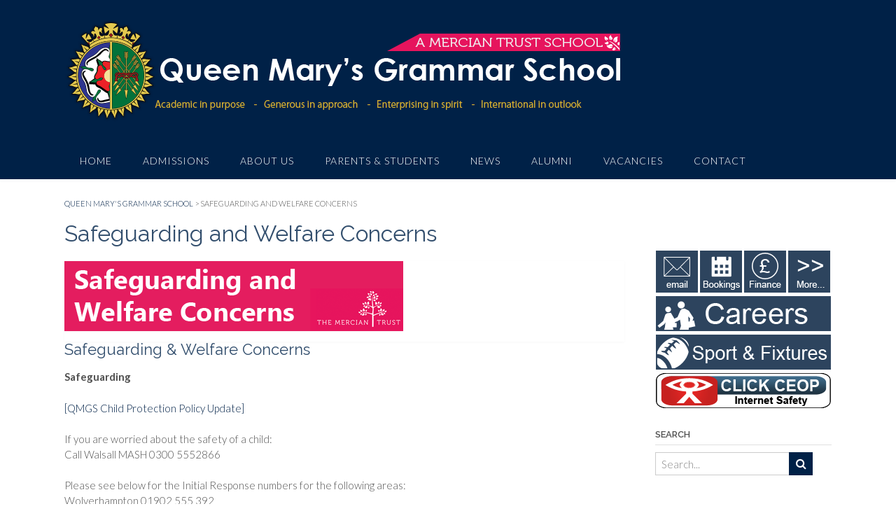

--- FILE ---
content_type: text/html; charset=UTF-8
request_url: https://qmgs.walsall.sch.uk/safeguarding-and-welfare-concerns/
body_size: 79648
content:
<!DOCTYPE html><!-- Panoramic Premium -->
<html lang="en-GB">
<head>
<meta charset="UTF-8">
<meta name="viewport" content="width=device-width, initial-scale=1">
<link rel="profile" href="http://gmpg.org/xfn/11">

<meta name='robots' content='index, follow, max-image-preview:large, max-snippet:-1, max-video-preview:-1' />

	<!-- This site is optimized with the Yoast SEO plugin v16.2 - https://yoast.com/wordpress/plugins/seo/ -->
	<title>Safeguarding and Welfare Concerns - Queen Mary&#039;s Grammar School</title>
	<link rel="canonical" href="https://qmgs.walsall.sch.uk/safeguarding-and-welfare-concerns/" />
	<meta property="og:locale" content="en_GB" />
	<meta property="og:type" content="article" />
	<meta property="og:title" content="Safeguarding and Welfare Concerns - Queen Mary&#039;s Grammar School" />
	<meta property="og:description" content="Safeguarding &amp; Welfare Concerns Safeguarding [QMGS Child Protection Policy Update] If you are worried about the safety of a child:Call Walsall MASH 0300 5552866 Please see below for the Initial Response numbers for the following areas: Wolverhampton 01902 555 392Birmingham 0121 303 1888Sandwell 0121 569 3100Staffordshire 01543 510 410Cannock 0800 1313 126Dudley 01384 813 200 Read More" />
	<meta property="og:url" content="https://qmgs.walsall.sch.uk/safeguarding-and-welfare-concerns/" />
	<meta property="og:site_name" content="Queen Mary&#039;s Grammar School" />
	<meta property="article:modified_time" content="2021-01-19T11:48:05+00:00" />
	<meta property="og:image" content="https://qmgs.walsall.sch.uk/wp-content/uploads/2020/03/mercian_page_header_safeguarding.png" />
	<meta name="twitter:card" content="summary_large_image" />
	<script type="application/ld+json" class="yoast-schema-graph">{"@context":"https://schema.org","@graph":[{"@type":"WebSite","@id":"https://qmgs.walsall.sch.uk/#website","url":"https://qmgs.walsall.sch.uk/","name":"Queen Mary&#039;s Grammar School","description":"Queen Mary&#039;s Grammar School","potentialAction":[{"@type":"SearchAction","target":"https://qmgs.walsall.sch.uk/?s={search_term_string}","query-input":"required name=search_term_string"}],"inLanguage":"en-GB"},{"@type":"ImageObject","@id":"https://qmgs.walsall.sch.uk/safeguarding-and-welfare-concerns/#primaryimage","inLanguage":"en-GB","url":"https://qmgs.walsall.sch.uk/wp-content/uploads/2020/03/mercian_page_header_safeguarding.png","contentUrl":"https://qmgs.walsall.sch.uk/wp-content/uploads/2020/03/mercian_page_header_safeguarding.png","width":484,"height":100},{"@type":"WebPage","@id":"https://qmgs.walsall.sch.uk/safeguarding-and-welfare-concerns/#webpage","url":"https://qmgs.walsall.sch.uk/safeguarding-and-welfare-concerns/","name":"Safeguarding and Welfare Concerns - Queen Mary&#039;s Grammar School","isPartOf":{"@id":"https://qmgs.walsall.sch.uk/#website"},"primaryImageOfPage":{"@id":"https://qmgs.walsall.sch.uk/safeguarding-and-welfare-concerns/#primaryimage"},"datePublished":"2020-03-20T15:22:43+00:00","dateModified":"2021-01-19T11:48:05+00:00","breadcrumb":{"@id":"https://qmgs.walsall.sch.uk/safeguarding-and-welfare-concerns/#breadcrumb"},"inLanguage":"en-GB","potentialAction":[{"@type":"ReadAction","target":["https://qmgs.walsall.sch.uk/safeguarding-and-welfare-concerns/"]}]},{"@type":"BreadcrumbList","@id":"https://qmgs.walsall.sch.uk/safeguarding-and-welfare-concerns/#breadcrumb","itemListElement":[{"@type":"ListItem","position":1,"item":{"@type":"WebPage","@id":"https://qmgs.walsall.sch.uk/","url":"https://qmgs.walsall.sch.uk/","name":"Home"}},{"@type":"ListItem","position":2,"item":{"@id":"https://qmgs.walsall.sch.uk/safeguarding-and-welfare-concerns/#webpage"}}]}]}</script>
	<!-- / Yoast SEO plugin. -->


<link rel='dns-prefetch' href='//fonts.googleapis.com' />
<link rel="alternate" type="application/rss+xml" title="Queen Mary&#039;s Grammar School &raquo; Feed" href="https://qmgs.walsall.sch.uk/feed/" />
<link rel="alternate" type="application/rss+xml" title="Queen Mary&#039;s Grammar School &raquo; Comments Feed" href="https://qmgs.walsall.sch.uk/comments/feed/" />
<script type="text/javascript">
window._wpemojiSettings = {"baseUrl":"https:\/\/s.w.org\/images\/core\/emoji\/14.0.0\/72x72\/","ext":".png","svgUrl":"https:\/\/s.w.org\/images\/core\/emoji\/14.0.0\/svg\/","svgExt":".svg","source":{"concatemoji":"https:\/\/qmgs.walsall.sch.uk\/wp-includes\/js\/wp-emoji-release.min.js?ver=6.1.9"}};
/*! This file is auto-generated */
!function(e,a,t){var n,r,o,i=a.createElement("canvas"),p=i.getContext&&i.getContext("2d");function s(e,t){var a=String.fromCharCode,e=(p.clearRect(0,0,i.width,i.height),p.fillText(a.apply(this,e),0,0),i.toDataURL());return p.clearRect(0,0,i.width,i.height),p.fillText(a.apply(this,t),0,0),e===i.toDataURL()}function c(e){var t=a.createElement("script");t.src=e,t.defer=t.type="text/javascript",a.getElementsByTagName("head")[0].appendChild(t)}for(o=Array("flag","emoji"),t.supports={everything:!0,everythingExceptFlag:!0},r=0;r<o.length;r++)t.supports[o[r]]=function(e){if(p&&p.fillText)switch(p.textBaseline="top",p.font="600 32px Arial",e){case"flag":return s([127987,65039,8205,9895,65039],[127987,65039,8203,9895,65039])?!1:!s([55356,56826,55356,56819],[55356,56826,8203,55356,56819])&&!s([55356,57332,56128,56423,56128,56418,56128,56421,56128,56430,56128,56423,56128,56447],[55356,57332,8203,56128,56423,8203,56128,56418,8203,56128,56421,8203,56128,56430,8203,56128,56423,8203,56128,56447]);case"emoji":return!s([129777,127995,8205,129778,127999],[129777,127995,8203,129778,127999])}return!1}(o[r]),t.supports.everything=t.supports.everything&&t.supports[o[r]],"flag"!==o[r]&&(t.supports.everythingExceptFlag=t.supports.everythingExceptFlag&&t.supports[o[r]]);t.supports.everythingExceptFlag=t.supports.everythingExceptFlag&&!t.supports.flag,t.DOMReady=!1,t.readyCallback=function(){t.DOMReady=!0},t.supports.everything||(n=function(){t.readyCallback()},a.addEventListener?(a.addEventListener("DOMContentLoaded",n,!1),e.addEventListener("load",n,!1)):(e.attachEvent("onload",n),a.attachEvent("onreadystatechange",function(){"complete"===a.readyState&&t.readyCallback()})),(e=t.source||{}).concatemoji?c(e.concatemoji):e.wpemoji&&e.twemoji&&(c(e.twemoji),c(e.wpemoji)))}(window,document,window._wpemojiSettings);
</script>
<style type="text/css">
img.wp-smiley,
img.emoji {
	display: inline !important;
	border: none !important;
	box-shadow: none !important;
	height: 1em !important;
	width: 1em !important;
	margin: 0 0.07em !important;
	vertical-align: -0.1em !important;
	background: none !important;
	padding: 0 !important;
}
</style>
	<link rel='stylesheet' id='wp-block-library-css' href='https://qmgs.walsall.sch.uk/wp-includes/css/dist/block-library/style.min.css?ver=6.1.9' type='text/css' media='all' />
<style id='wp-block-library-inline-css' type='text/css'>
.has-text-align-justify{text-align:justify;}
</style>
<link rel='stylesheet' id='classic-theme-styles-css' href='https://qmgs.walsall.sch.uk/wp-includes/css/classic-themes.min.css?ver=1' type='text/css' media='all' />
<style id='global-styles-inline-css' type='text/css'>
body{--wp--preset--color--black: #000000;--wp--preset--color--cyan-bluish-gray: #abb8c3;--wp--preset--color--white: #ffffff;--wp--preset--color--pale-pink: #f78da7;--wp--preset--color--vivid-red: #cf2e2e;--wp--preset--color--luminous-vivid-orange: #ff6900;--wp--preset--color--luminous-vivid-amber: #fcb900;--wp--preset--color--light-green-cyan: #7bdcb5;--wp--preset--color--vivid-green-cyan: #00d084;--wp--preset--color--pale-cyan-blue: #8ed1fc;--wp--preset--color--vivid-cyan-blue: #0693e3;--wp--preset--color--vivid-purple: #9b51e0;--wp--preset--gradient--vivid-cyan-blue-to-vivid-purple: linear-gradient(135deg,rgba(6,147,227,1) 0%,rgb(155,81,224) 100%);--wp--preset--gradient--light-green-cyan-to-vivid-green-cyan: linear-gradient(135deg,rgb(122,220,180) 0%,rgb(0,208,130) 100%);--wp--preset--gradient--luminous-vivid-amber-to-luminous-vivid-orange: linear-gradient(135deg,rgba(252,185,0,1) 0%,rgba(255,105,0,1) 100%);--wp--preset--gradient--luminous-vivid-orange-to-vivid-red: linear-gradient(135deg,rgba(255,105,0,1) 0%,rgb(207,46,46) 100%);--wp--preset--gradient--very-light-gray-to-cyan-bluish-gray: linear-gradient(135deg,rgb(238,238,238) 0%,rgb(169,184,195) 100%);--wp--preset--gradient--cool-to-warm-spectrum: linear-gradient(135deg,rgb(74,234,220) 0%,rgb(151,120,209) 20%,rgb(207,42,186) 40%,rgb(238,44,130) 60%,rgb(251,105,98) 80%,rgb(254,248,76) 100%);--wp--preset--gradient--blush-light-purple: linear-gradient(135deg,rgb(255,206,236) 0%,rgb(152,150,240) 100%);--wp--preset--gradient--blush-bordeaux: linear-gradient(135deg,rgb(254,205,165) 0%,rgb(254,45,45) 50%,rgb(107,0,62) 100%);--wp--preset--gradient--luminous-dusk: linear-gradient(135deg,rgb(255,203,112) 0%,rgb(199,81,192) 50%,rgb(65,88,208) 100%);--wp--preset--gradient--pale-ocean: linear-gradient(135deg,rgb(255,245,203) 0%,rgb(182,227,212) 50%,rgb(51,167,181) 100%);--wp--preset--gradient--electric-grass: linear-gradient(135deg,rgb(202,248,128) 0%,rgb(113,206,126) 100%);--wp--preset--gradient--midnight: linear-gradient(135deg,rgb(2,3,129) 0%,rgb(40,116,252) 100%);--wp--preset--duotone--dark-grayscale: url('#wp-duotone-dark-grayscale');--wp--preset--duotone--grayscale: url('#wp-duotone-grayscale');--wp--preset--duotone--purple-yellow: url('#wp-duotone-purple-yellow');--wp--preset--duotone--blue-red: url('#wp-duotone-blue-red');--wp--preset--duotone--midnight: url('#wp-duotone-midnight');--wp--preset--duotone--magenta-yellow: url('#wp-duotone-magenta-yellow');--wp--preset--duotone--purple-green: url('#wp-duotone-purple-green');--wp--preset--duotone--blue-orange: url('#wp-duotone-blue-orange');--wp--preset--font-size--small: 13px;--wp--preset--font-size--medium: 20px;--wp--preset--font-size--large: 36px;--wp--preset--font-size--x-large: 42px;--wp--preset--spacing--20: 0.44rem;--wp--preset--spacing--30: 0.67rem;--wp--preset--spacing--40: 1rem;--wp--preset--spacing--50: 1.5rem;--wp--preset--spacing--60: 2.25rem;--wp--preset--spacing--70: 3.38rem;--wp--preset--spacing--80: 5.06rem;}:where(.is-layout-flex){gap: 0.5em;}body .is-layout-flow > .alignleft{float: left;margin-inline-start: 0;margin-inline-end: 2em;}body .is-layout-flow > .alignright{float: right;margin-inline-start: 2em;margin-inline-end: 0;}body .is-layout-flow > .aligncenter{margin-left: auto !important;margin-right: auto !important;}body .is-layout-constrained > .alignleft{float: left;margin-inline-start: 0;margin-inline-end: 2em;}body .is-layout-constrained > .alignright{float: right;margin-inline-start: 2em;margin-inline-end: 0;}body .is-layout-constrained > .aligncenter{margin-left: auto !important;margin-right: auto !important;}body .is-layout-constrained > :where(:not(.alignleft):not(.alignright):not(.alignfull)){max-width: var(--wp--style--global--content-size);margin-left: auto !important;margin-right: auto !important;}body .is-layout-constrained > .alignwide{max-width: var(--wp--style--global--wide-size);}body .is-layout-flex{display: flex;}body .is-layout-flex{flex-wrap: wrap;align-items: center;}body .is-layout-flex > *{margin: 0;}:where(.wp-block-columns.is-layout-flex){gap: 2em;}.has-black-color{color: var(--wp--preset--color--black) !important;}.has-cyan-bluish-gray-color{color: var(--wp--preset--color--cyan-bluish-gray) !important;}.has-white-color{color: var(--wp--preset--color--white) !important;}.has-pale-pink-color{color: var(--wp--preset--color--pale-pink) !important;}.has-vivid-red-color{color: var(--wp--preset--color--vivid-red) !important;}.has-luminous-vivid-orange-color{color: var(--wp--preset--color--luminous-vivid-orange) !important;}.has-luminous-vivid-amber-color{color: var(--wp--preset--color--luminous-vivid-amber) !important;}.has-light-green-cyan-color{color: var(--wp--preset--color--light-green-cyan) !important;}.has-vivid-green-cyan-color{color: var(--wp--preset--color--vivid-green-cyan) !important;}.has-pale-cyan-blue-color{color: var(--wp--preset--color--pale-cyan-blue) !important;}.has-vivid-cyan-blue-color{color: var(--wp--preset--color--vivid-cyan-blue) !important;}.has-vivid-purple-color{color: var(--wp--preset--color--vivid-purple) !important;}.has-black-background-color{background-color: var(--wp--preset--color--black) !important;}.has-cyan-bluish-gray-background-color{background-color: var(--wp--preset--color--cyan-bluish-gray) !important;}.has-white-background-color{background-color: var(--wp--preset--color--white) !important;}.has-pale-pink-background-color{background-color: var(--wp--preset--color--pale-pink) !important;}.has-vivid-red-background-color{background-color: var(--wp--preset--color--vivid-red) !important;}.has-luminous-vivid-orange-background-color{background-color: var(--wp--preset--color--luminous-vivid-orange) !important;}.has-luminous-vivid-amber-background-color{background-color: var(--wp--preset--color--luminous-vivid-amber) !important;}.has-light-green-cyan-background-color{background-color: var(--wp--preset--color--light-green-cyan) !important;}.has-vivid-green-cyan-background-color{background-color: var(--wp--preset--color--vivid-green-cyan) !important;}.has-pale-cyan-blue-background-color{background-color: var(--wp--preset--color--pale-cyan-blue) !important;}.has-vivid-cyan-blue-background-color{background-color: var(--wp--preset--color--vivid-cyan-blue) !important;}.has-vivid-purple-background-color{background-color: var(--wp--preset--color--vivid-purple) !important;}.has-black-border-color{border-color: var(--wp--preset--color--black) !important;}.has-cyan-bluish-gray-border-color{border-color: var(--wp--preset--color--cyan-bluish-gray) !important;}.has-white-border-color{border-color: var(--wp--preset--color--white) !important;}.has-pale-pink-border-color{border-color: var(--wp--preset--color--pale-pink) !important;}.has-vivid-red-border-color{border-color: var(--wp--preset--color--vivid-red) !important;}.has-luminous-vivid-orange-border-color{border-color: var(--wp--preset--color--luminous-vivid-orange) !important;}.has-luminous-vivid-amber-border-color{border-color: var(--wp--preset--color--luminous-vivid-amber) !important;}.has-light-green-cyan-border-color{border-color: var(--wp--preset--color--light-green-cyan) !important;}.has-vivid-green-cyan-border-color{border-color: var(--wp--preset--color--vivid-green-cyan) !important;}.has-pale-cyan-blue-border-color{border-color: var(--wp--preset--color--pale-cyan-blue) !important;}.has-vivid-cyan-blue-border-color{border-color: var(--wp--preset--color--vivid-cyan-blue) !important;}.has-vivid-purple-border-color{border-color: var(--wp--preset--color--vivid-purple) !important;}.has-vivid-cyan-blue-to-vivid-purple-gradient-background{background: var(--wp--preset--gradient--vivid-cyan-blue-to-vivid-purple) !important;}.has-light-green-cyan-to-vivid-green-cyan-gradient-background{background: var(--wp--preset--gradient--light-green-cyan-to-vivid-green-cyan) !important;}.has-luminous-vivid-amber-to-luminous-vivid-orange-gradient-background{background: var(--wp--preset--gradient--luminous-vivid-amber-to-luminous-vivid-orange) !important;}.has-luminous-vivid-orange-to-vivid-red-gradient-background{background: var(--wp--preset--gradient--luminous-vivid-orange-to-vivid-red) !important;}.has-very-light-gray-to-cyan-bluish-gray-gradient-background{background: var(--wp--preset--gradient--very-light-gray-to-cyan-bluish-gray) !important;}.has-cool-to-warm-spectrum-gradient-background{background: var(--wp--preset--gradient--cool-to-warm-spectrum) !important;}.has-blush-light-purple-gradient-background{background: var(--wp--preset--gradient--blush-light-purple) !important;}.has-blush-bordeaux-gradient-background{background: var(--wp--preset--gradient--blush-bordeaux) !important;}.has-luminous-dusk-gradient-background{background: var(--wp--preset--gradient--luminous-dusk) !important;}.has-pale-ocean-gradient-background{background: var(--wp--preset--gradient--pale-ocean) !important;}.has-electric-grass-gradient-background{background: var(--wp--preset--gradient--electric-grass) !important;}.has-midnight-gradient-background{background: var(--wp--preset--gradient--midnight) !important;}.has-small-font-size{font-size: var(--wp--preset--font-size--small) !important;}.has-medium-font-size{font-size: var(--wp--preset--font-size--medium) !important;}.has-large-font-size{font-size: var(--wp--preset--font-size--large) !important;}.has-x-large-font-size{font-size: var(--wp--preset--font-size--x-large) !important;}
.wp-block-navigation a:where(:not(.wp-element-button)){color: inherit;}
:where(.wp-block-columns.is-layout-flex){gap: 2em;}
.wp-block-pullquote{font-size: 1.5em;line-height: 1.6;}
</style>
<link rel='stylesheet' id='titan-adminbar-styles-css' href='https://qmgs.walsall.sch.uk/wp-content/plugins/anti-spam/assets/css/admin-bar.css?ver=7.2.7' type='text/css' media='all' />
<link rel='stylesheet' id='contact-form-7-css' href='https://qmgs.walsall.sch.uk/wp-content/plugins/contact-form-7/includes/css/styles.css?ver=5.4.1' type='text/css' media='all' />
<link rel='stylesheet' id='panoramic-site-title-font-default-css' href='//fonts.googleapis.com/css?family=Kaushan+Script%3A400&#038;ver=10.2.03' type='text/css' media='all' />
<link rel='stylesheet' id='panoramic-body-font-default-css' href='//fonts.googleapis.com/css?family=Lato%3A300%2C300italic%2C400%2C400italic%2C600%2C600italic%2C700%2C700italic&#038;ver=10.2.03' type='text/css' media='all' />
<link rel='stylesheet' id='panoramic-heading-font-default-css' href='//fonts.googleapis.com/css?family=Raleway%3A500%2C600%2C700%2C100%2C800%2C400%2C300&#038;ver=10.2.03' type='text/css' media='all' />
<link rel='stylesheet' id='panoramic-header-standard-css' href='https://qmgs.walsall.sch.uk/wp-content/themes/panoramic/library/css/header-standard.css?ver=10.2.03' type='text/css' media='all' />
<link rel='stylesheet' id='otb-font-awesome-otb-font-awesome-css' href='https://qmgs.walsall.sch.uk/wp-content/themes/panoramic/library/fonts/otb-font-awesome/css/otb-font-awesome.css?ver=4.7.0' type='text/css' media='all' />
<link rel='stylesheet' id='otb-font-awesome-font-awesome-min-css' href='https://qmgs.walsall.sch.uk/wp-content/themes/panoramic/library/fonts/otb-font-awesome/css/font-awesome.min.css?ver=4.7.0' type='text/css' media='all' />
<link rel='stylesheet' id='panoramic-style-css' href='https://qmgs.walsall.sch.uk/wp-content/themes/panoramic/style.css?ver=10.2.03' type='text/css' media='all' />
<link rel='stylesheet' id='panoramic-instagram-min-css' href='https://qmgs.walsall.sch.uk/wp-content/themes/panoramic/library/css/instagram.min.css?ver=10.2.03' type='text/css' media='all' />
<link rel='stylesheet' id='panoramic_customizer_theme_fonts-css' href='//fonts.googleapis.com/css?family=Kaushan+Script%3Aregular|Raleway%3Aregular%2C100%2C300%2C600%2C700%2C800|Lato%3Aregular%2Citalic%2C100%2C300%2C700%26subset%3Dlatin%2C' type='text/css' media='screen' />
<link rel='stylesheet' id='jetpack_css-css' href='https://qmgs.walsall.sch.uk/wp-content/plugins/jetpack/css/jetpack.css?ver=9.7.3' type='text/css' media='all' />
<script type='text/javascript' src='https://qmgs.walsall.sch.uk/wp-includes/js/jquery/jquery.min.js?ver=3.6.1' id='jquery-core-js'></script>
<script type='text/javascript' src='https://qmgs.walsall.sch.uk/wp-includes/js/jquery/jquery-migrate.min.js?ver=3.3.2' id='jquery-migrate-js'></script>
<link rel="https://api.w.org/" href="https://qmgs.walsall.sch.uk/wp-json/" /><link rel="alternate" type="application/json" href="https://qmgs.walsall.sch.uk/wp-json/wp/v2/pages/3643" /><link rel="EditURI" type="application/rsd+xml" title="RSD" href="https://qmgs.walsall.sch.uk/xmlrpc.php?rsd" />
<link rel="wlwmanifest" type="application/wlwmanifest+xml" href="https://qmgs.walsall.sch.uk/wp-includes/wlwmanifest.xml" />
<meta name="generator" content="WordPress 6.1.9" />
<link rel='shortlink' href='https://qmgs.walsall.sch.uk/?p=3643' />
<link rel="alternate" type="application/json+oembed" href="https://qmgs.walsall.sch.uk/wp-json/oembed/1.0/embed?url=https%3A%2F%2Fqmgs.walsall.sch.uk%2Fsafeguarding-and-welfare-concerns%2F" />
<link rel="alternate" type="text/xml+oembed" href="https://qmgs.walsall.sch.uk/wp-json/oembed/1.0/embed?url=https%3A%2F%2Fqmgs.walsall.sch.uk%2Fsafeguarding-and-welfare-concerns%2F&#038;format=xml" />

<style type="text/css">
/* Branding */
.site-header .branding {
	padding: 27px 0 23px 0;
}

/*
.panoramic-slider-container.default.smart .slider .slide .overlay h1,
.panoramic-slider-container.default.smart .slider .slide .overlay h2 {
	line-height: 0em;	
}

.panoramic-slider-container.default.smart .slider .slide .overlay .opacity p {
	line-height: 0em;	
}

.panoramic-slider-container.default.smart .slider .slide .overlay .opacity p {
	margin-top: 0em;
	margin-bottom: 0em;
}

.panoramic-slider-container.default.smart .slider .slide .overlay .opacity a.button,
.panoramic-slider-container.default.smart .slider .slide .overlay .opacity button {
	margin-top: 0em;
	margin-bottom: 0em;
}
*/

.main-navigation ul ul a {
	min-width: 200px;
}
.main-navigation ul ul a {
	white-space: nowrap;
}



/* Full width logo */
@media only screen and (max-width: 600px)  {	.site-header.full-width-logo .site-container,
	.site-header.full-width-mobile-logo .site-container {
		padding: 0;
		max-width: 100%;
	}
	.site-header.full-width-logo .site-top-bar .site-container,
	.site-header.full-width-mobile-logo .site-top-bar .site-container {
		padding: 0 22px;
		max-width: 1140px;
	}
	.site-header.full-width-logo .branding,
	.site-header.full-width-mobile-logo .branding {
		padding: 0;
		width: 100%;
	}
	.site-header.full-width-logo .branding .title_and_tagline,
	.site-header.full-width-mobile-logo .branding .title_and_tagline {
		display: none !important;
	}
	.site-header.full-width-logo .site-header-right,
	.site-header.full-width-mobile-logo .site-header-right {
		display: none !important;
	}
}/* Mobile logo */@media only screen and (max-width: 600px) {		.site-header.full-width-mobile-logo .branding a.mobile-logo-link {
			float: none;
			display: block;
		}
		.site-header.full-width-mobile-logo .branding img.mobile-logo {
			width: 100%;
			margin: 0;
		}

		/* Display the mobile logo */
		.site-header .branding a.mobile-logo-link,
		.panoramic-header-layout-centered .branding a.mobile-logo-link {
			display: inline-block;
		}
		
		.site-header .branding img.mobile-logo {
			margin: 0 auto 0 auto !important;
		}
		
		/* Hide the desktop logo */
		.site-header.full-width-logo .branding a.custom-logo-link,
		.site-header .branding .custom-logo-link.hide-for-mobile {
			display: none;
		}
		
		/* Hide the title and description */
		.site-header .branding .title.hide-for-mobile,
		.site-header .branding .description.hide-for-mobile {
			display: none;
		}
		
		.site-header .branding.mobile-logo-with-site-title img.mobile-logo {
			margin: 0 auto 10px auto !important;
		}
	
		.site-header .branding.has-mobile-logo .title_and_tagline {
			display: block;
		}
		
		.site-header .branding.has-mobile-logo .title_and_tagline.hide-for-mobile {
			display: none;
		}
	}

/* Solidify the navigation menu */
@media only screen and (max-width: 960px) {	.main-navigation.translucent {
		position: relative;
		background-color: #006489 !important;
	}
	
	.header-image .overlay-container,
	.panoramic-slider-container.default .slider .slide .overlay-container {
		padding-top: 0 !important;
	}
	.panoramic-slider-container.default .controls-container {
		margin-top: 0 !important;
	}
}

/* Mobile Menu and other mobile stylings */@media only screen and (max-width: 960px) {
    #main-menu.panoramic-mobile-menu-dark-color-scheme,
	#main-menu.panoramic-mobile-menu-dark-color-scheme ul ul {
    	background-color: #272727;
	}
    
	#main-menu.panoramic-mobile-menu-standard-color-scheme {
		background-color: #006489;
	}

	/* Menu toggle button */
    .header-menu-button {
	    display: block;
		padding: 16px 18px 11px 18px;
	    color: #FFF;
	    text-transform: uppercase;
    	text-align: center;
	    cursor: pointer;
	}
	
		
	.header-menu-button .otb-fa.otb-fa-bars {
    	font-size: 28px;
	}
	
	/* Menu close button */
    .main-menu-close {
        display: block;
    	background-color: rgba(0, 0, 0, 0.2);
    	border-radius: 100%;
        position: absolute;
        top: 15px;
        left: 15px;
        font-size: 26px;
        color: #FFFFFF;
        text-align: center;
        padding: 0 6px 0 10px;
        height: 36px;
    	width: 36px;
        line-height: 33px;
        cursor: pointer;
    	
	    -webkit-transition: all 0.2s ease 0s;
	     -moz-transition: all 0.2s ease 0s;
	      -ms-transition: all 0.2s ease 0s;
	       -o-transition: all 0.2s ease 0s;
	          transition: all 0.2s ease 0s;

    }
    .main-menu-close:hover .otb-fa {
    	font-weight: 700 !important;
	}
	.main-menu-close .otb-fa-angle-left {
        position: relative;
        left: -4px;
    }

	/* Remove the rollover functionality from the desktop menu */
    .main-navigation ul {
        display: block;
		visibility: visible !important;
		opacity: 1 !important;
    }
	
    .main-navigation #main-menu {
        color: #FFFFFF;
        box-shadow: 1px 0 1px rgba(255, 255, 255, 0.04) inset;
        position: fixed;
        top: 0;
        width: 280px;
        max-width: 100%;
        -ms-box-sizing: border-box;
        -moz-box-sizing: border-box;
        -webkit-box-sizing: border-box;
        box-sizing: border-box;
        padding: 70px 0 30px 0;
        z-index: 100000;
        height: 100%;
        overflow: auto;
        -webkit-transition: left 0.4s ease 0s, right 0.4s ease 0s;
        -moz-transition: left 0.4s ease 0s, right 0.4s ease 0s;
        -ms-transition: left 0.4s ease 0s, right 0.4s ease 0s;
        -o-transition: left 0.4s ease 0s, right 0.4s ease 0s;
        transition: left 0.4s ease 0s, right 0.4s ease 0s;
    }
    .main-navigation #main-menu.left-aligned {
		left: -280px;
	}
	.main-navigation #main-menu:not(.left-aligned),
    .main-navigation #main-menu.right-aligned {
		right: -280px;
	}
    
    #main-menu .menu {
    	border-top-width: 1px;
    	border-top-style: solid;
	}
    #main-menu.panoramic-mobile-menu-standard-color-scheme .menu {
    	border-top-color: #FFFFFF;
	}
	.main-navigation li {
        display: block;
        float: none;
        position: relative;
    }
    .main-navigation li a {
    	white-space: normal !important;
    	border-bottom-width: 1px;
    	border-bottom-style: solid;
		box-shadow: none;
		display: block;
		color: #FFFFFF;
        float: none;
        padding: 10px 22px;
        font-size: 14px;
        text-align: left;
  	}
    #main-menu.panoramic-mobile-menu-standard-color-scheme li a {
    	border-bottom-color: #FFFFFF;
	}
    #main-menu.panoramic-mobile-menu-standard-color-scheme li a:hover {
    	background-color: rgba(0, 0, 0, 0.2); 
  	}
    .main-navigation ul ul a {
    	text-transform: none;
  	}
    .main-navigation ul ul li:last-child a,
    .main-navigation ul ul li a {
        padding: 6px 30px;
        width: auto;
    }
    .main-navigation ul ul ul li a {
        padding: 6px 39px !important;
    }
    .main-navigation ul ul ul ul li a {
        padding: 6px 47px !important;
    }
    .main-navigation ul ul ul ul ul li a {
        padding: 6px 55px !important;
    }

    .main-navigation ul ul {
        position: relative !important;
    	box-shadow: none;
        top: 0 !important;
        left: 0 !important;
        float: none !important;
    	background-color: transparent;
        padding: 0;
        margin: 0;
        display: none;
    	border-top: none;
    }
	.main-navigation ul ul ul {
		left: 0 !important;
	}
	.menu-dropdown-btn {
    	display: block;
    }
    .open-page-item > ul.children,
    .open-page-item > ul.sub-menu {
    	display: block !important;
    }
    .open-page-item .otb-fa-angle-down {
		color: #FFFFFF;
    	font-weight: 700 !important;
    }
    
    /* 1st level selected item */
    #main-menu.panoramic-mobile-menu-standard-color-scheme a:hover,
	#main-menu.panoramic-mobile-menu-standard-color-scheme li.current-menu-item > a,
	#main-menu.panoramic-mobile-menu-standard-color-scheme li.current_page_item > a,
	#main-menu.panoramic-mobile-menu-standard-color-scheme li.current-menu-parent > a,
	#main-menu.panoramic-mobile-menu-standard-color-scheme li.current_page_parent > a,
	#main-menu.panoramic-mobile-menu-standard-color-scheme li.current-menu-ancestor > a,
	#main-menu.panoramic-mobile-menu-standard-color-scheme li.current_page_ancestor > a {
		background-color: rgba(0, 0, 0, 0.2) !important;
	}

	/* 2nd level selected item */
	#main-menu.panoramic-mobile-menu-standard-color-scheme ul ul li.current-menu-item > a,
	#main-menu.panoramic-mobile-menu-standard-color-scheme ul ul li.current_page_item > a,
	#main-menu.panoramic-mobile-menu-standard-color-scheme ul ul li.current-menu-parent > a,
	#main-menu.panoramic-mobile-menu-standard-color-scheme ul ul li.current_page_parent > a,
	#main-menu.panoramic-mobile-menu-standard-color-scheme ul ul li.current-menu-ancestor > a,
	#main-menu.panoramic-mobile-menu-standard-color-scheme ul ul li.current_page_ancestor > a {
		background-color: rgba(0, 0, 0, 0.2);
	}
	
	/* 3rd level selected item */
	#main-menu.panoramic-mobile-menu-standard-color-scheme ul ul ul li.current-menu-item > a,
	#main-menu.panoramic-mobile-menu-standard-color-scheme ul ul ul li.current_page_item > a,
	#main-menu.panoramic-mobile-menu-standard-color-scheme ul ul ul li.current-menu-parent > a,
	#main-menu.panoramic-mobile-menu-standard-color-scheme ul ul ul li.current_page_parent > a,
	#main-menu.panoramic-mobile-menu-standard-color-scheme ul ul ul li.current-menu-ancestor > a,
	#main-menu.panoramic-mobile-menu-standard-color-scheme ul ul ul li.current_page_ancestor > a {
		background-color: rgba(0, 0, 0, 0.2);
	}
	
	.slider-placeholder {
		display: none;
	}
	
	.panoramic-slider-container.default .prev.top-padded,
	.panoramic-slider-container.default .next.top-padded {
		margin-top: -26px;
	}

	.header-image .overlay.top-padded,
	.panoramic-slider-container.default .slider .slide .overlay.top-padded {
		padding-top: 0;
	}
}


/* Blog Featured Image Rollover Effect  */

/* Opacity */
.featured-image-container.opacity-rollover .opacity {
	background-color: rgba( 0, 0, 0, 0.5);
}

.masonry-grid-container {
    margin-left: -1.3%;
	margin-right: -1.3%;
}


.masonry-grid-container article.blog-post-masonry-grid-layout {
	width: 30.733333333333%;
    margin-left: 1.3%;
	margin-right: 1.3%;
	margin-bottom: 2.6%;
}

@media screen and (max-width: 980px) {
	.masonry-grid-container article.blog-post-masonry-grid-layout {
	    width: 47.4%;
	}
}

</style>
<!-- Begin Custom CSS -->
<style type="text/css" id="out-the-box-custom-css">
.site-header,
				.site-header.sticky.stuck{background-color:#002147;}a,
                .header-video .overlay .opacity h2,
                .header-image .overlay .opacity h2,
				.panoramic-slider-container.default .slider .slide .overlay .opacity h2,
				.search-btn,
				.site-title a,
				.widget-area .widget a,
                .rpwe-title a,
                .rpwe-block .rpwe-comment,
				.search-btn .otb-fa-search,
				.info-text em,
				.woocommerce .woocommerce-breadcrumb a,
				.woocommerce-page .woocommerce-breadcrumb a,
				.woocommerce div.product .woocommerce-tabs ul.tabs li a:hover,
				.woocommerce div.product .woocommerce-tabs ul.tabs li.active a,
                div.wpforms-container form.wpforms-form .wpforms-required-label,
				.color-text,
				.panoramic-page-builders-use-theme-styles .elementor-widget-icon.elementor-view-default .elementor-icon,
				.panoramic-page-builders-use-theme-styles .elementor-widget-icon.elementor-view-framed .elementor-icon,
				.panoramic-page-builders-use-theme-styles .elementor-widget-icon-box.elementor-view-default .elementor-icon,
				.panoramic-page-builders-use-theme-styles .elementor-widget-icon-box.elementor-view-framed .elementor-icon{color:#002147;}div.wpforms-container form.wpforms-form input[type="text"]:focus,
				div.wpforms-container form.wpforms-form input[type="email"]:focus,
				div.wpforms-container form.wpforms-form input[type="tel"]:focus,
				div.wpforms-container form.wpforms-form input[type="number"]:focus,
				div.wpforms-container form.wpforms-form input[type="url"]:focus,
				div.wpforms-container form.wpforms-form input[type="password"]:focus,
				div.wpforms-container form.wpforms-form input[type="search"]:focus,
				div.wpforms-container form.wpforms-form select:focus,
				div.wpforms-container form.wpforms-form textarea:focus,
				input[type="text"]:focus,
				input[type="email"]:focus,
				input[type="tel"]:focus,
				input[type="url"]:focus,
				input[type="password"]:focus,
				input[type="search"]:focus,
				textarea:focus,
				select:focus,
				.site-header .site-header-right .search-form.focused *,
				.panoramic-page-builders-use-theme-styles .elementor-widget-icon.elementor-view-framed .elementor-icon,
				.panoramic-page-builders-use-theme-styles .elementor-widget-icon-box.elementor-view-framed .elementor-icon{border-color:#002147;}#back-to-top,
				.main-navigation,
				.main-navigation ul ul,
				#comments .form-submit #submit,
				.search-block .search-submit,
				.no-results-btn,
				button,
        		a.button,
				.widget-area .widget a.button,
				.panoramic-page-builders-use-theme-styles .widget_sow-button .ow-button-base a,
				.panoramic-page-builders-use-theme-styles .elementor-widget-button .elementor-button,
				.panoramic-page-builders-use-theme-styles .elementor-widget-icon.elementor-view-stacked .elementor-icon,
				input[type="button"],
				input[type="reset"],
				input[type="submit"],
        		ul.sections > li hr.divider,
        		p.woocommerce-store-notice.demo_store,
				.woocommerce ul.products li.product a.add_to_cart_button,
				.woocommerce-page ul.products li.product a.add_to_cart_button,
				.woocommerce ul.products li.product a.button.product_type_simple,
				.woocommerce-page ul.products li.product a.button.product_type_simple,
        		.woocommerce button.button,
				.woocommerce button.button.alt,
				.woocommerce a.button.alt,
				.woocommerce-page button.button.alt,
				.woocommerce input.button.alt,
				.woocommerce-page #content input.button.alt,
				.woocommerce .cart-collaterals .shipping_calculator .button,
				.woocommerce-page .cart-collaterals .shipping_calculator .button,
				.woocommerce a.button,
				.woocommerce-page a.button,
				.woocommerce input.button,
				.woocommerce-page #content input.button,
				.woocommerce-page input.button,
				.woocommerce #review_form #respond .form-submit input,
				.woocommerce-page #review_form #respond .form-submit input,
				.woocommerce #respond input#submit.alt.disabled,
				.woocommerce #respond input#submit.alt.disabled:hover,
				.woocommerce #respond input#submit.alt:disabled,
				.woocommerce #respond input#submit.alt:disabled:hover,
				.woocommerce #respond input#submit.alt:disabled[disabled],
				.woocommerce #respond input#submit.alt:disabled[disabled]:hover,
        		
				.woocommerce button.button:disabled,
				.woocommerce button.button:disabled[disabled],
				.woocommerce button.button:disabled:hover,
				.woocommerce button.button:disabled[disabled]:hover,
				.woocommerce button.button.alt:disabled,
				.woocommerce button.button.alt:disabled[disabled],
				.woocommerce button.button.alt:disabled,
				.woocommerce button.button.alt:disabled:hover,
				.woocommerce button.button.alt:disabled[disabled],
				.woocommerce button.button.alt:disabled[disabled]:hover,
        		.woocommerce a.button.alt.disabled,
				.woocommerce a.button.alt.disabled:hover,
				.woocommerce button.button,
				.woocommerce button.button.alt,
				.woocommerce button.button.alt.disabled,
				.woocommerce button.button.alt.disabled:hover,
				.woocommerce a.button.alt,
				.woocommerce-page button.button.alt,
				.woocommerce input.button.alt,
        		
        		.widget_search .search-submit,
				.widget_product_search .search-submit,
				.wpcf7-submit,
        		div.wpforms-container form.wpforms-form input[type=submit],
				div.wpforms-container form.wpforms-form button[type=submit],
				div.wpforms-container form.wpforms-form .wpforms-page-button,
        		html #infinite-handle span button,
				.site-footer-bottom-bar,
        		.panoramic-page-builders-use-theme-styles .testimonials .sow-slider-base .sow-slide-nav,
        		.panoramic-page-builders-use-theme-styles .elementor-widget-icon-box.elementor-view-stacked .elementor-icon{background-color:#002147;}.header-cart-checkout.cart-has-items .otb-fa-shopping-cart{background-color:#002147 !important;}.woocommerce .woocommerce-info,
				.woocommerce .woocommerce-message{border-top-color:#002147;}::-moz-selection{background-color:#002147;}::selection{background-color:#002147;}.main-navigation.translucent{background-color:rgba(0,33,71, 0.7);}a:hover,
				.widget-area .widget a:hover,
                .rpwe-block .rpwe-comment:hover,
				.search-btn:hover,
				.search-btn .otb-fa-search:hover,
				.site-header .site-top-bar-left a:hover,
				.site-header .site-top-bar-right a:hover,
				.site-header .site-header-right a:hover,
                .widget_panoramic_social_media_links_widget .social-links li a:hover,
				.woocommerce .woocommerce-breadcrumb a:hover,
				.woocommerce-page .woocommerce-breadcrumb a:hover,
				.woocommerce #content div.product .woocommerce-tabs ul.tabs li.active,
				.woocommerce div.product .woocommerce-tabs ul.tabs li.active,
				.woocommerce-page #content div.product .woocommerce-tabs ul.tabs li.active,
				.woocommerce-page div.product .woocommerce-tabs ul.tabs li.active{color:#31557d;}#back-to-top .hover,
				.main-navigation button:hover,
				#comments .form-submit #submit:hover,
				.search-block .search-submit:hover,
				.no-results-btn:hover,
				button:hover,
        		a.button:hover,
				.widget-area .widget a.button:hover,
				.panoramic-page-builders-use-theme-styles .widget_sow-button .ow-button-base a.ow-button-hover:hover,
				.panoramic-page-builders-use-theme-styles .elementor-widget-button .elementor-button:hover,
				input[type="button"]:hover,
				input[type="reset"]:hover,
				input[type="submit"]:hover,
				.site-header .site-top-bar-left a:hover .header-cart-checkout .otb-fa,
				.site-header .site-top-bar-right a:hover .header-cart-checkout .otb-fa,
				.site-header .site-header-right a:hover .header-cart-checkout .otb-fa,
				.woocommerce input.button.alt:hover,
				.woocommerce-page #content input.button.alt:hover,
				.woocommerce .cart-collaterals .shipping_calculator .button,
				.woocommerce-page .cart-collaterals .shipping_calculator .button,
				.woocommerce a.button:hover,
				.woocommerce-page a.button:hover,
				.woocommerce input.button:hover,
				.woocommerce-page #content input.button:hover,
				.woocommerce-page input.button:hover,
				.woocommerce ul.products li.product a.add_to_cart_button:hover,
				.woocommerce-page ul.products li.product a.add_to_cart_button:hover,
				.woocommerce ul.products li.product a.button.product_type_simple:hover,
				.woocommerce-page ul.products li.product a.button.product_type_simple:hover,
        		.woocommerce button.button:hover,
				.woocommerce button.button.alt:hover,
				.woocommerce a.button.alt:hover,
				.woocommerce-page button.button.alt:hover,
				.woocommerce #review_form #respond .form-submit input:hover,
				.woocommerce-page #review_form #respond .form-submit input:hover,
        		
        		.widget_search .search-submit:hover,
				.widget_product_search .search-submit:hover,
				.wpcf7-submit:hover,
        		html #infinite-handle span button:hover,
        		div.wpforms-container form.wpforms-form input[type=submit]:hover,
				div.wpforms-container form.wpforms-form button[type=submit]:hover,
				div.wpforms-container form.wpforms-form .wpforms-page-button:hover,
				.panoramic-page-builders-use-theme-styles .testimonials .sow-slider-base .sow-slide-nav:hover{background-color:#31557d;}.site-footer{background-color:#e7edf4;}h1, h2, h3, h4, h5, h6,
				h1 a, h2 a, h3 a, h4 a, h5 a, h6 a,
    			.panoramic-page-builders-use-theme-styles .elementor-widget-heading .elementor-heading-title,
				.panoramic-page-builders-use-theme-styles .elementor-widget-icon-box .elementor-icon-box-content .elementor-icon-box-title{color:#324e6d;}body,
				.site-header .site-top-bar-left a,
				.site-header .site-top-bar-right a,
				.site-header .site-header-right a,
	            .widget_panoramic_social_media_links_widget .social-links li a,
				.breadcrumbs,
				.woocommerce .woocommerce-breadcrumb,
				.woocommerce-page .woocommerce-breadcrumb,
                .header-video .overlay .opacity p,
                .header-image .overlay .opacity p,
				.panoramic-slider-container.default .slider .slide .overlay .opacity p,
                .woocommerce ul.products li.product .price,
				.woocommerce #content ul.products li.product span.price,
				.woocommerce-page #content ul.products li.product span.price,
				.woocommerce #content div.product p.price,
				.woocommerce-page #content div.product p.price,
				.woocommerce-page div.product p.price,
				.woocommerce #content div.product span.price,
				.woocommerce div.product span.price,
				.woocommerce-page #content div.product span.price,
				.woocommerce-page div.product span.price,
				.woocommerce div.product .woocommerce-tabs ul.tabs li a,
                .woocommerce #reviews #comments ol.commentlist li .meta,
				#add_payment_method #payment div.payment_box,
				.woocommerce-checkout #payment div.payment_box,
				.rpwe-block .rpwe-time,
                .widget-area .widget h2,
				.panoramic-page-builders-use-theme-styles .testimonials .sow-slider-base ul.sow-slider-images .sow-slider-image-wrapper p,
				.panoramic-page-builders-use-theme-styles .elementor-widget-text-editor,
				.panoramic-page-builders-use-theme-styles .elementor-widget-icon-box .elementor-icon-box-content .elementor-icon-box-description{color:#515151;}.select2-default{color:rgba(81,81,81, 0.7) !important;}::-webkit-input-placeholder{color:rgba(81,81,81, 0.7);}:-moz-placeholder{color:rgba(81,81,81, 0.7);}::-moz-placeholder{color:rgba(81,81,81, 0.7);}:-ms-input-placeholder{color:rgba(81,81,81, 0.7);}.header-cart-checkout .otb-fa{background-color:#515151;}
@media (max-width: 960px){.main-navigation.translucent{background-color:#002147 !important;}#main-menu.panoramic-mobile-menu-standard-color-scheme{background-color:#002147 !important;}}
</style>
<!-- End Custom CSS -->
<link rel="icon" href="https://qmgs.walsall.sch.uk/wp-content/uploads/2018/10/cropped-siteicon-32x32.png" sizes="32x32" />
<link rel="icon" href="https://qmgs.walsall.sch.uk/wp-content/uploads/2018/10/cropped-siteicon-192x192.png" sizes="192x192" />
<link rel="apple-touch-icon" href="https://qmgs.walsall.sch.uk/wp-content/uploads/2018/10/cropped-siteicon-180x180.png" />
<meta name="msapplication-TileImage" content="https://qmgs.walsall.sch.uk/wp-content/uploads/2018/10/cropped-siteicon-270x270.png" />
</head>

<body class="page-template-default page page-id-3643 wp-custom-logo group-blog panoramic-page-builders-use-theme-styles  panoramic-shop-no-breadcrumbs no-homepage-page-title elementor-default elementor-kit-5073">

<svg xmlns="http://www.w3.org/2000/svg" viewBox="0 0 0 0" width="0" height="0" focusable="false" role="none" style="visibility: hidden; position: absolute; left: -9999px; overflow: hidden;" ><defs><filter id="wp-duotone-dark-grayscale"><feColorMatrix color-interpolation-filters="sRGB" type="matrix" values=" .299 .587 .114 0 0 .299 .587 .114 0 0 .299 .587 .114 0 0 .299 .587 .114 0 0 " /><feComponentTransfer color-interpolation-filters="sRGB" ><feFuncR type="table" tableValues="0 0.49803921568627" /><feFuncG type="table" tableValues="0 0.49803921568627" /><feFuncB type="table" tableValues="0 0.49803921568627" /><feFuncA type="table" tableValues="1 1" /></feComponentTransfer><feComposite in2="SourceGraphic" operator="in" /></filter></defs></svg><svg xmlns="http://www.w3.org/2000/svg" viewBox="0 0 0 0" width="0" height="0" focusable="false" role="none" style="visibility: hidden; position: absolute; left: -9999px; overflow: hidden;" ><defs><filter id="wp-duotone-grayscale"><feColorMatrix color-interpolation-filters="sRGB" type="matrix" values=" .299 .587 .114 0 0 .299 .587 .114 0 0 .299 .587 .114 0 0 .299 .587 .114 0 0 " /><feComponentTransfer color-interpolation-filters="sRGB" ><feFuncR type="table" tableValues="0 1" /><feFuncG type="table" tableValues="0 1" /><feFuncB type="table" tableValues="0 1" /><feFuncA type="table" tableValues="1 1" /></feComponentTransfer><feComposite in2="SourceGraphic" operator="in" /></filter></defs></svg><svg xmlns="http://www.w3.org/2000/svg" viewBox="0 0 0 0" width="0" height="0" focusable="false" role="none" style="visibility: hidden; position: absolute; left: -9999px; overflow: hidden;" ><defs><filter id="wp-duotone-purple-yellow"><feColorMatrix color-interpolation-filters="sRGB" type="matrix" values=" .299 .587 .114 0 0 .299 .587 .114 0 0 .299 .587 .114 0 0 .299 .587 .114 0 0 " /><feComponentTransfer color-interpolation-filters="sRGB" ><feFuncR type="table" tableValues="0.54901960784314 0.98823529411765" /><feFuncG type="table" tableValues="0 1" /><feFuncB type="table" tableValues="0.71764705882353 0.25490196078431" /><feFuncA type="table" tableValues="1 1" /></feComponentTransfer><feComposite in2="SourceGraphic" operator="in" /></filter></defs></svg><svg xmlns="http://www.w3.org/2000/svg" viewBox="0 0 0 0" width="0" height="0" focusable="false" role="none" style="visibility: hidden; position: absolute; left: -9999px; overflow: hidden;" ><defs><filter id="wp-duotone-blue-red"><feColorMatrix color-interpolation-filters="sRGB" type="matrix" values=" .299 .587 .114 0 0 .299 .587 .114 0 0 .299 .587 .114 0 0 .299 .587 .114 0 0 " /><feComponentTransfer color-interpolation-filters="sRGB" ><feFuncR type="table" tableValues="0 1" /><feFuncG type="table" tableValues="0 0.27843137254902" /><feFuncB type="table" tableValues="0.5921568627451 0.27843137254902" /><feFuncA type="table" tableValues="1 1" /></feComponentTransfer><feComposite in2="SourceGraphic" operator="in" /></filter></defs></svg><svg xmlns="http://www.w3.org/2000/svg" viewBox="0 0 0 0" width="0" height="0" focusable="false" role="none" style="visibility: hidden; position: absolute; left: -9999px; overflow: hidden;" ><defs><filter id="wp-duotone-midnight"><feColorMatrix color-interpolation-filters="sRGB" type="matrix" values=" .299 .587 .114 0 0 .299 .587 .114 0 0 .299 .587 .114 0 0 .299 .587 .114 0 0 " /><feComponentTransfer color-interpolation-filters="sRGB" ><feFuncR type="table" tableValues="0 0" /><feFuncG type="table" tableValues="0 0.64705882352941" /><feFuncB type="table" tableValues="0 1" /><feFuncA type="table" tableValues="1 1" /></feComponentTransfer><feComposite in2="SourceGraphic" operator="in" /></filter></defs></svg><svg xmlns="http://www.w3.org/2000/svg" viewBox="0 0 0 0" width="0" height="0" focusable="false" role="none" style="visibility: hidden; position: absolute; left: -9999px; overflow: hidden;" ><defs><filter id="wp-duotone-magenta-yellow"><feColorMatrix color-interpolation-filters="sRGB" type="matrix" values=" .299 .587 .114 0 0 .299 .587 .114 0 0 .299 .587 .114 0 0 .299 .587 .114 0 0 " /><feComponentTransfer color-interpolation-filters="sRGB" ><feFuncR type="table" tableValues="0.78039215686275 1" /><feFuncG type="table" tableValues="0 0.94901960784314" /><feFuncB type="table" tableValues="0.35294117647059 0.47058823529412" /><feFuncA type="table" tableValues="1 1" /></feComponentTransfer><feComposite in2="SourceGraphic" operator="in" /></filter></defs></svg><svg xmlns="http://www.w3.org/2000/svg" viewBox="0 0 0 0" width="0" height="0" focusable="false" role="none" style="visibility: hidden; position: absolute; left: -9999px; overflow: hidden;" ><defs><filter id="wp-duotone-purple-green"><feColorMatrix color-interpolation-filters="sRGB" type="matrix" values=" .299 .587 .114 0 0 .299 .587 .114 0 0 .299 .587 .114 0 0 .299 .587 .114 0 0 " /><feComponentTransfer color-interpolation-filters="sRGB" ><feFuncR type="table" tableValues="0.65098039215686 0.40392156862745" /><feFuncG type="table" tableValues="0 1" /><feFuncB type="table" tableValues="0.44705882352941 0.4" /><feFuncA type="table" tableValues="1 1" /></feComponentTransfer><feComposite in2="SourceGraphic" operator="in" /></filter></defs></svg><svg xmlns="http://www.w3.org/2000/svg" viewBox="0 0 0 0" width="0" height="0" focusable="false" role="none" style="visibility: hidden; position: absolute; left: -9999px; overflow: hidden;" ><defs><filter id="wp-duotone-blue-orange"><feColorMatrix color-interpolation-filters="sRGB" type="matrix" values=" .299 .587 .114 0 0 .299 .587 .114 0 0 .299 .587 .114 0 0 .299 .587 .114 0 0 " /><feComponentTransfer color-interpolation-filters="sRGB" ><feFuncR type="table" tableValues="0.098039215686275 1" /><feFuncG type="table" tableValues="0 0.66274509803922" /><feFuncB type="table" tableValues="0.84705882352941 0.41960784313725" /><feFuncA type="table" tableValues="1 1" /></feComponentTransfer><feComposite in2="SourceGraphic" operator="in" /></filter></defs></svg><a class="skip-link screen-reader-text" href="#site-content">Skip to content</a>



<header id="masthead" class="site-header   full-width-mobile-logo   panoramic-header-layout-standard" role="banner">
    
    
<div class="site-container ">

	    
    <div class="branding   has-mobile-logo">
        <a href="https://qmgs.walsall.sch.uk/" class="custom-logo-link hide-for-mobile" title="Queen Mary&#039;s Grammar School" rel="home" itemprop="url"><img width="800" height="150" src="https://qmgs.walsall.sch.uk/wp-content/uploads/2020/09/QMGS_page_header_wide_mat.png" class="custom-logo" alt="Queen Mary&#039;s Grammar School" decoding="async" loading="lazy" srcset="https://qmgs.walsall.sch.uk/wp-content/uploads/2020/09/QMGS_page_header_wide_mat.png 800w, https://qmgs.walsall.sch.uk/wp-content/uploads/2020/09/QMGS_page_header_wide_mat-600x113.png 600w, https://qmgs.walsall.sch.uk/wp-content/uploads/2020/09/QMGS_page_header_wide_mat-300x56.png 300w, https://qmgs.walsall.sch.uk/wp-content/uploads/2020/09/QMGS_page_header_wide_mat-768x144.png 768w" sizes="(max-width: 800px) 100vw, 800px" /></a><a href="https://qmgs.walsall.sch.uk/" title="Queen Mary&#039;s Grammar School" class="mobile-logo-link"><img src="https://qmgs.walsall.sch.uk/wp-content/uploads/2018/11/QMGS-page-header-mobile.png" alt="Queen Mary&#039;s Grammar School" class="mobile-logo" /></a>	</div>
	
	    
    <div class="site-header-right top-empty bottom-empty">
        
        <div class="top empty">
	        <div class="placeholder"></div>        </div>
        
        <div class="bottom empty">
	        		</div>
		        
    </div>
    <div class="clearboth"></div>
    
			<div class="search-block">
			<form role="search" method="get" class="search-form" action="https://qmgs.walsall.sch.uk/">
	<input type="search" class="search-field" placeholder="Search..." value="" name="s" title="Search for:" />
	<a class="search-submit">
		<i class="otb-fa otb-fa-search"></i>
	</a>
	
	</form>		</div>
	    
</div>

<nav id="site-navigation" class="main-navigation border-bottom  " role="navigation">
	<span class="header-menu-button" aria-expanded="false"><i class="otb-fa otb-fa-bars"></i></span>
	<div id="main-menu" class="main-menu-container panoramic-mobile-menu-standard-color-scheme right-aligned">
		<div class="main-menu-close"><i class="otb-fa otb-fa-angle-right"></i><i class="otb-fa otb-fa-angle-left"></i></div>
		<div class="main-navigation-inner"><ul id="menu-top-menu" class="menu"><li id="menu-item-18" class="menu-item menu-item-type-custom menu-item-object-custom menu-item-home menu-item-18"><a href="http://qmgs.walsall.sch.uk/">Home</a></li>
<li id="menu-item-157" class="menu-item menu-item-type-custom menu-item-object-custom menu-item-has-children menu-item-157"><a href="#">Admissions</a>
<ul class="sub-menu">
	<li id="menu-item-192" class="menu-item menu-item-type-post_type menu-item-object-page menu-item-192"><a href="https://qmgs.walsall.sch.uk/admissions-policy/">Admissions Arrangements</a></li>
	<li id="menu-item-4235" class="menu-item menu-item-type-post_type menu-item-object-page menu-item-4235"><a href="https://qmgs.walsall.sch.uk/6th-form-admissions/">6th Form Admissions</a></li>
	<li id="menu-item-3530" class="menu-item menu-item-type-custom menu-item-object-custom menu-item-has-children menu-item-3530"><a href="#">Year 7 Admissions</a>
	<ul class="sub-menu">
		<li id="menu-item-6950" class="menu-item menu-item-type-custom menu-item-object-custom menu-item-6950"><a href="https://qmgs.walsall.sch.uk/september-2025">September 2025 Entry</a></li>
		<li id="menu-item-9023" class="menu-item menu-item-type-post_type menu-item-object-page menu-item-9023"><a href="https://qmgs.walsall.sch.uk/september-2026/">September 2026 Entry</a></li>
	</ul>
</li>
	<li id="menu-item-4003" class="menu-item menu-item-type-post_type menu-item-object-page menu-item-4003"><a href="https://qmgs.walsall.sch.uk/year-6-7-transition/">Year 6-7 Transitions</a></li>
	<li id="menu-item-203" class="menu-item menu-item-type-post_type menu-item-object-page menu-item-203"><a href="https://qmgs.walsall.sch.uk/admission-appeals-timetable/">Admission Appeals Procedure</a></li>
</ul>
</li>
<li id="menu-item-1249" class="menu-item menu-item-type-custom menu-item-object-custom menu-item-has-children menu-item-1249"><a href="#">About Us</a>
<ul class="sub-menu">
	<li id="menu-item-3877" class="menu-item menu-item-type-custom menu-item-object-custom menu-item-3877"><a href="https://qmgs.walsall.sch.uk/wp-content/uploads/2021/06/2021_qmgs_prospectus.pdf">School Prospectus</a></li>
	<li id="menu-item-5356" class="menu-item menu-item-type-post_type menu-item-object-page menu-item-5356"><a href="https://qmgs.walsall.sch.uk/2024-open-evening/">2025 Open Evening</a></li>
	<li id="menu-item-146" class="menu-item menu-item-type-custom menu-item-object-custom menu-item-has-children menu-item-146"><a href="#">Curriculum</a>
	<ul class="sub-menu">
		<li id="menu-item-156" class="menu-item menu-item-type-post_type menu-item-object-page menu-item-156"><a href="https://qmgs.walsall.sch.uk/curriculum-general-information/">Curriculum General Information</a></li>
		<li id="menu-item-1769" class="menu-item menu-item-type-post_type menu-item-object-page menu-item-1769"><a href="https://qmgs.walsall.sch.uk/send/">Special Educational Needs &#038; Disabilities (SEND)</a></li>
		<li id="menu-item-172" class="menu-item menu-item-type-post_type menu-item-object-page menu-item-172"><a href="https://qmgs.walsall.sch.uk/academic-support/">Academic support</a></li>
	</ul>
</li>
	<li id="menu-item-5656" class="menu-item menu-item-type-custom menu-item-object-custom menu-item-5656"><a href="https://qmgs.walsall.sch.uk/wp-content/uploads/2025/10/2025_oct_QMGS_Key_Info_Table_Sept_2025.pdf">Statutory Website Information</a></li>
	<li id="menu-item-5489" class="menu-item menu-item-type-custom menu-item-object-custom menu-item-5489"><a href="http://themerciantrust.schoolhire.co.uk">Facility Hire</a></li>
	<li id="menu-item-104" class="menu-item menu-item-type-custom menu-item-object-custom menu-item-has-children menu-item-104"><a href="#">Our School</a>
	<ul class="sub-menu">
		<li id="menu-item-44" class="menu-item menu-item-type-post_type menu-item-object-page menu-item-has-children menu-item-44"><a href="https://qmgs.walsall.sch.uk/history-of-the-school/">History of the School</a>
		<ul class="sub-menu">
			<li id="menu-item-8197" class="menu-item menu-item-type-custom menu-item-object-custom menu-item-8197"><a href="https://qmgs.walsall.sch.uk/wp-content/uploads/2024/09/2024_sept_speech_day_prizes_and_donors.pdf">Speech Day Prizes</a></li>
		</ul>
</li>
		<li id="menu-item-67" class="menu-item menu-item-type-post_type menu-item-object-page menu-item-67"><a href="https://qmgs.walsall.sch.uk/houses/">Houses</a></li>
		<li id="menu-item-35" class="menu-item menu-item-type-post_type menu-item-object-page menu-item-35"><a href="https://qmgs.walsall.sch.uk/values-and-ethos/">Values and Ethos</a></li>
		<li id="menu-item-105" class="menu-item menu-item-type-custom menu-item-object-custom menu-item-has-children menu-item-105"><a href="#">Our Staff</a>
		<ul class="sub-menu">
			<li id="menu-item-38" class="menu-item menu-item-type-post_type menu-item-object-page menu-item-38"><a href="https://qmgs.walsall.sch.uk/governors/">Governors</a></li>
		</ul>
</li>
	</ul>
</li>
	<li id="menu-item-106" class="menu-item menu-item-type-custom menu-item-object-custom menu-item-has-children menu-item-106"><a href="#">Calendars &#038; Dates</a>
	<ul class="sub-menu">
		<li id="menu-item-57" class="menu-item menu-item-type-post_type menu-item-object-page menu-item-57"><a href="https://qmgs.walsall.sch.uk/organisation-of-the-school-day/">Organisation of the School day</a></li>
		<li id="menu-item-50" class="menu-item menu-item-type-post_type menu-item-object-page menu-item-50"><a href="https://qmgs.walsall.sch.uk/term-dates/">Term Dates</a></li>
		<li id="menu-item-60" class="menu-item menu-item-type-post_type menu-item-object-page menu-item-60"><a href="https://qmgs.walsall.sch.uk/school-live-calendar/">School Live Calendar</a></li>
	</ul>
</li>
	<li id="menu-item-211" class="menu-item menu-item-type-custom menu-item-object-custom menu-item-has-children menu-item-211"><a href="#">Enrichment</a>
	<ul class="sub-menu">
		<li id="menu-item-1696" class="menu-item menu-item-type-post_type menu-item-object-page menu-item-1696"><a href="https://qmgs.walsall.sch.uk/sporting-fixtures-extra-curricular/">Co-Curricular Programmes</a></li>
		<li id="menu-item-221" class="menu-item menu-item-type-post_type menu-item-object-page menu-item-221"><a href="https://qmgs.walsall.sch.uk/farchynys/">Farchynys</a></li>
		<li id="menu-item-232" class="menu-item menu-item-type-post_type menu-item-object-page menu-item-232"><a href="https://qmgs.walsall.sch.uk/combined-cadet-force/">Combined Cadet Force</a></li>
		<li id="menu-item-1693" class="menu-item menu-item-type-custom menu-item-object-custom menu-item-has-children menu-item-1693"><a href="https://qmgswalsallschuk-my.sharepoint.com/:v:/g/personal/m_vause_qmgs_merciantrust_org_uk/EfnRgVH2-4xNuKD01OsUo8wB_WNxtyI2Zh--9L3GC0rckQ?e=1D4i07">QMGS Music Department</a>
		<ul class="sub-menu">
			<li id="menu-item-8700" class="menu-item menu-item-type-custom menu-item-object-custom menu-item-8700"><a href="https://qmgs.walsall.sch.uk/wp-content/uploads/2025/09/2025_sept_music_development_plan.pdf">QMGS Music Development Plan</a></li>
		</ul>
</li>
		<li id="menu-item-1694" class="menu-item menu-item-type-custom menu-item-object-custom menu-item-1694"><a href="http://horizon.qmgs.walsall.sch.uk/">Project Horizon</a></li>
		<li id="menu-item-1695" class="menu-item menu-item-type-custom menu-item-object-custom menu-item-1695"><a href="https://ci.ioe.ac.uk/mandarin-excellence-programme/mep-schools/%20">Mandarin Excellence Programme</a></li>
	</ul>
</li>
	<li id="menu-item-209" class="menu-item menu-item-type-custom menu-item-object-custom menu-item-has-children menu-item-209"><a href="#">Exams</a>
	<ul class="sub-menu">
		<li id="menu-item-210" class="menu-item menu-item-type-post_type menu-item-object-page menu-item-210"><a href="https://qmgs.walsall.sch.uk/exam-results/">Exam Results</a></li>
		<li id="menu-item-2763" class="menu-item menu-item-type-post_type menu-item-object-page menu-item-2763"><a href="https://qmgs.walsall.sch.uk/post-results-information/">Post Results Information</a></li>
		<li id="menu-item-9002" class="menu-item menu-item-type-post_type menu-item-object-page menu-item-9002"><a href="https://qmgs.walsall.sch.uk/exam-timetables/">Exam Timetables</a></li>
	</ul>
</li>
	<li id="menu-item-328" class="menu-item menu-item-type-custom menu-item-object-custom menu-item-has-children menu-item-328"><a href="#">Policies &#038; Information</a>
	<ul class="sub-menu">
		<li id="menu-item-356" class="menu-item menu-item-type-post_type menu-item-object-page menu-item-356"><a href="https://qmgs.walsall.sch.uk/policies/">Policies</a></li>
		<li id="menu-item-76" class="menu-item menu-item-type-post_type menu-item-object-page menu-item-76"><a href="https://qmgs.walsall.sch.uk/ofsted-report/">Ofsted Report</a></li>
		<li id="menu-item-79" class="menu-item menu-item-type-custom menu-item-object-custom menu-item-79"><a href="https://www.compare-school-performance.service.gov.uk/school/136773">DFE Performance Tables</a></li>
		<li id="menu-item-1376" class="menu-item menu-item-type-custom menu-item-object-custom menu-item-1376"><a href="https://qmgs.walsall.sch.uk/gdpr/">GDPR (Data Protection)</a></li>
		<li id="menu-item-95" class="menu-item menu-item-type-post_type menu-item-object-page menu-item-95"><a href="https://qmgs.walsall.sch.uk/academy-financial-information/">Academy financial information</a></li>
		<li id="menu-item-102" class="menu-item menu-item-type-post_type menu-item-object-page menu-item-102"><a href="https://qmgs.walsall.sch.uk/multi-academy-trust-consultation/">Multi Academy Trust</a></li>
	</ul>
</li>
</ul>
</li>
<li id="menu-item-247" class="menu-item menu-item-type-custom menu-item-object-custom menu-item-has-children menu-item-247"><a href="#">Parents &#038; Students</a>
<ul class="sub-menu">
	<li id="menu-item-9458" class="menu-item menu-item-type-post_type menu-item-object-page menu-item-9458"><a href="https://qmgs.walsall.sch.uk/reporting-absence/">Reporting Absence</a></li>
	<li id="menu-item-1752" class="menu-item menu-item-type-custom menu-item-object-custom menu-item-has-children menu-item-1752"><a href="#">Parent &#038; Student resources</a>
	<ul class="sub-menu">
		<li id="menu-item-6069" class="menu-item menu-item-type-custom menu-item-object-custom menu-item-6069"><a href="https://sport.qmgs.walsall.sch.uk/">Sport &#038; Fixtures</a></li>
		<li id="menu-item-6184" class="menu-item menu-item-type-custom menu-item-object-custom menu-item-6184"><a href="https://qmgs.walsall.sch.uk/school-uniform-sportswear/">Uniform &#038; Sportswear</a></li>
		<li id="menu-item-4552" class="menu-item menu-item-type-custom menu-item-object-custom menu-item-4552"><a href="https://qmgs.walsall.sch.uk/consent-forms/">Forms (Consent/Health/Finance)</a></li>
		<li id="menu-item-4918" class="menu-item menu-item-type-custom menu-item-object-custom menu-item-4918"><a href="https://qmgs.walsall.sch.uk/digital-learning/">Digital Learning</a></li>
		<li id="menu-item-3153" class="menu-item menu-item-type-custom menu-item-object-custom menu-item-has-children menu-item-3153"><a href="#">Parents Evening System</a>
		<ul class="sub-menu">
			<li id="menu-item-4268" class="menu-item menu-item-type-custom menu-item-object-custom menu-item-4268"><a href="http://queenmarysgrammar.parentseveningsystem.co.uk">Parents Evening System (parent login)</a></li>
			<li id="menu-item-3462" class="menu-item menu-item-type-custom menu-item-object-custom menu-item-3462"><a href="https://qmgs.walsall.sch.uk/wp-content/uploads/2020/01/2020_parent_evening-_guide.pdf">Guide &#8211; Parents&#8217; Evening Booking System</a></li>
			<li id="menu-item-4269" class="menu-item menu-item-type-custom menu-item-object-custom menu-item-4269"><a href="https://qmgs.walsall.sch.uk/wp-content/uploads/2021/01/2021_parents_evening_how_to_attend_video_appointments.pdf">Guide &#8211; Video Appointments</a></li>
		</ul>
</li>
		<li id="menu-item-1819" class="menu-item menu-item-type-post_type menu-item-object-page menu-item-1819"><a href="https://qmgs.walsall.sch.uk/sporting-fixtures-extra-curricular/">Co-Curricular Programmes</a></li>
		<li id="menu-item-3610" class="menu-item menu-item-type-post_type menu-item-object-page menu-item-3610"><a href="https://qmgs.walsall.sch.uk/sora-library/">Library (Sora)</a></li>
		<li id="menu-item-2891" class="menu-item menu-item-type-post_type menu-item-object-page menu-item-2891"><a href="https://qmgs.walsall.sch.uk/pshee-well-being/">PSHEE, Wellbeing &#038; Change Your Mind</a></li>
	</ul>
</li>
	<li id="menu-item-327" class="menu-item menu-item-type-post_type menu-item-object-page menu-item-327"><a href="https://qmgs.walsall.sch.uk/letters-for-parents/">Letters for Parents</a></li>
	<li id="menu-item-7961" class="menu-item menu-item-type-custom menu-item-object-custom menu-item-has-children menu-item-7961"><a href="#">Welfare and Support</a>
	<ul class="sub-menu">
		<li id="menu-item-7957" class="menu-item menu-item-type-post_type menu-item-object-page menu-item-7957"><a href="https://qmgs.walsall.sch.uk/welfare-and-support/">Welfare Hub</a></li>
		<li id="menu-item-7956" class="menu-item menu-item-type-post_type menu-item-object-page menu-item-7956"><a href="https://qmgs.walsall.sch.uk/avenues-of-support/">Avenues of Support</a></li>
	</ul>
</li>
	<li id="menu-item-7960" class="menu-item menu-item-type-post_type menu-item-object-page menu-item-7960"><a href="https://qmgs.walsall.sch.uk/pupil-premium-and-free-school-meals/">Pupil Premium and Free School Meals</a></li>
	<li id="menu-item-7959" class="menu-item menu-item-type-post_type menu-item-object-page menu-item-7959"><a href="https://qmgs.walsall.sch.uk/16-19-bursary/">16 – 19 Bursary</a></li>
	<li id="menu-item-1370" class="menu-item menu-item-type-custom menu-item-object-custom menu-item-has-children menu-item-1370"><a href="#">Food and Catering</a>
	<ul class="sub-menu">
		<li id="menu-item-262" class="menu-item menu-item-type-post_type menu-item-object-page menu-item-262"><a href="https://qmgs.walsall.sch.uk/catering/">Catering</a></li>
	</ul>
</li>
	<li id="menu-item-273" class="menu-item menu-item-type-custom menu-item-object-custom menu-item-273"><a href="https://qmgs.walsall.sch.uk/wp-content/uploads/2021/06/2021_june_introduction_to_parentmail.pdf">ParentMail</a></li>
	<li id="menu-item-272" class="menu-item menu-item-type-post_type menu-item-object-page menu-item-272"><a href="https://qmgs.walsall.sch.uk/school-uniform-sportswear/">School Uniform &#038; Sportswear</a></li>
	<li id="menu-item-252" class="menu-item menu-item-type-custom menu-item-object-custom menu-item-252"><a href="https://parentview.ofsted.gov.uk/">Parentview</a></li>
	<li id="menu-item-365" class="menu-item menu-item-type-post_type menu-item-object-page menu-item-365"><a href="https://qmgs.walsall.sch.uk/e-safety/">E-Safety</a></li>
	<li id="menu-item-658" class="menu-item menu-item-type-post_type menu-item-object-page menu-item-658"><a href="https://qmgs.walsall.sch.uk/queen-marys-association/">Queen Mary’s Association</a></li>
</ul>
</li>
<li id="menu-item-107" class="menu-item menu-item-type-custom menu-item-object-custom menu-item-has-children menu-item-107"><a href="#">News</a>
<ul class="sub-menu">
	<li id="menu-item-2616" class="menu-item menu-item-type-post_type menu-item-object-page menu-item-2616"><a href="https://qmgs.walsall.sch.uk/headmasters-messages/">Headmaster’s Messages</a></li>
	<li id="menu-item-130" class="menu-item menu-item-type-post_type menu-item-object-page menu-item-130"><a href="https://qmgs.walsall.sch.uk/newsletters/">Newsletters: The QM Observer</a></li>
	<li id="menu-item-6025" class="menu-item menu-item-type-custom menu-item-object-custom menu-item-6025"><a href="https://qmgs.walsall.sch.uk/library-newsletter/">Library Newsletter</a></li>
</ul>
</li>
<li id="menu-item-245" class="menu-item menu-item-type-post_type menu-item-object-page menu-item-245"><a href="https://qmgs.walsall.sch.uk/alumni/">Alumni</a></li>
<li id="menu-item-5794" class="menu-item menu-item-type-custom menu-item-object-custom menu-item-5794"><a href="https://ce0218li.webitrent.com/ce0218li_webrecruitment/wrd/run/ETREC179GF.open?WVID=617104FK7u">Vacancies</a></li>
<li id="menu-item-5799" class="menu-item menu-item-type-custom menu-item-object-custom menu-item-5799"><a href="http://qmgs.walsall.sch.uk/contact-details">Contact</a></li>
</ul></div>	</div>
</nav><!-- #site-navigation -->
    
</header><!-- #masthead -->


<script>
	
	//var site_url = 'https://qmgs.walsall.sch.uk';
	//var page_on_front = 'home';
	var panoramicLayoutMode = 'panoramic-layout-mode-multi-page';
	var panoramicLayoutHighlightFirstMenuItem = false;
	var panoramicSliderTransitionSpeed = parseInt(700);
	var panoramicSliderPauseOnHover = true;
	var panoramicSliderTransitionEffect = 'uncover';
    
    	var panoramicSliderSpeed = parseInt(8000);
    
    var panoramicStickyHeaderDeactivationBreakpoint = parseInt( 0 );    
    var panoramicMasonryGridHorizontalOrder = 1;
</script>
    

<div id="content" class="site-content site-container  ">
	<a name="site-content"></a>    
        
                <div class="breadcrumbs">
            <!-- Breadcrumb NavXT 6.6.0 -->
<span property="itemListElement" typeof="ListItem"><a property="item" typeof="WebPage" title="Go to Queen Mary&#039;s Grammar School." href="https://qmgs.walsall.sch.uk" class="home" ><span property="name">Queen Mary&#039;s Grammar School</span></a><meta property="position" content="1"></span> &gt; <span property="itemListElement" typeof="ListItem"><span property="name" class="post post-page current-item">Safeguarding and Welfare Concerns</span><meta property="url" content="https://qmgs.walsall.sch.uk/safeguarding-and-welfare-concerns/"><meta property="position" content="2"></span>        </div>
                
    
	<div id="primary" class="content-area rpwe-horizontal ">
		<main id="main" class="site-main" role="main">
            
            
    <header class="entry-header">
        
        <h1 class="entry-title">Safeguarding and Welfare Concerns</h1>        
    </header><!-- .entry-header -->


			
				
<article id="post-3643" class="post-3643 page type-page status-publish hentry">

	<div class="entry-content">
		
<figure class="is-layout-flex wp-block-gallery-1 wp-block-gallery columns-1"><ul class="blocks-gallery-grid"><li class="blocks-gallery-item"><figure><img decoding="async" width="484" height="100" src="https://qmgs.walsall.sch.uk/wp-content/uploads/2020/03/mercian_page_header_safeguarding.png" alt="" data-id="3659" data-full-url="https://qmgs.walsall.sch.uk/wp-content/uploads/2020/03/mercian_page_header_safeguarding.png" data-link="https://qmgs.walsall.sch.uk/mercian_page_header_safeguarding/" class="wp-image-3659" srcset="https://qmgs.walsall.sch.uk/wp-content/uploads/2020/03/mercian_page_header_safeguarding.png 484w, https://qmgs.walsall.sch.uk/wp-content/uploads/2020/03/mercian_page_header_safeguarding-300x62.png 300w" sizes="(max-width: 484px) 100vw, 484px" /></figure></li></ul></figure>



<h3>Safeguarding &amp; Welfare Concerns</h3>



<p><strong>Safeguarding</strong></p>



<p><a href="https://qmgs.walsall.sch.uk/wp-content/uploads/2021/01/2021_jan_safeguarding_policy.pdf">[QMGS Child Protection Policy Update]</a><br><br>If you are worried about the safety of a child:<br>Call Walsall MASH 0300 5552866<br><br>Please see below for the Initial Response numbers for the following areas: <br>Wolverhampton 01902 555 392<br>Birmingham 0121 303 1888<br>Sandwell 0121 569 3100<br>Staffordshire 01543 510 410<br>Cannock 0800 1313 126<br>Dudley 01384 813 200<br><br>In an emergency or imminent injury: Call Police 999 or 101<br><br>For advice on safety of children, Childline is available for young people and adults to call 0800 1111<br><br><strong>Welfare concerns</strong><br>General information can be found at Walsall Children and Young People Service Directory can be viewed <a href="http://www.mywalsall.org">http://www.mywalsall.org</a><br></p>



<p><a href="https://www.gov.uk/government/publications/closure-of-educational-settings-information-for-parents-and-carers/closure-of-educational-settings-information-for-parents-and-carers"><strong>Closure of educational settings: information for parents and carers</strong> </a> <br><strong>Information On Local foodbanks</strong><br>Walsall North Foodbank<br>Pelsall Methodist Church,<br>Chapel Street,<br>Pelsall,<br>WS3 4LN<br>07582 869895</p>



<p>info@walsallnorth.foodbank.org.uk<br>Bloxwich &amp; Blakenall Foodbank<br>Blakenall Village Centre,<br>Thames Road,<br>Blakenall,<br>Walsall,<br>WS3 1LZ<br>07747 301374</p>



<p>info@bloxwichblakenall.foodbank.org.uk<br>Ablewell Advice Walsall<br>The Central Hall<br>Ablewell Street<br>Walsall WS1 2EQ<br>Tel: 01922 639700<br>Email: info@ablewelladvice.org.uk</p>



<p>The THOMAS Project<br>196H, Walsall Wood Road,<br>Aldridge,<br>West Midlands,<br>WS9 8HB<br>01922 452213<br>office@thethomasproject.co.uk</p>



<p>The Black Country Foodbank<br>Telephone: 01384 671250<br>admin@blackcountryfoodbank.org.uk<br><a href="http://www.blackcountryfoodbank.org.uk">http://www.blackcountryfoodbank.org.uk</a><br></p>
			</div><!-- .entry-content -->

	<footer class="entry-footer">
			</footer><!-- .entry-footer -->
	
</article><!-- #post-## -->

				
			
		</main><!-- #main -->
	</div><!-- #primary -->

    
<div id="secondary" class="widget-area" role="complementary">
	<aside id="text-5" class="widget widget_text">			<div class="textwidget"></div>
		</aside><aside id="block-4" class="widget widget_block"><div align="center">
<a href="https://login.microsoftonline.com/"><img decoding="async" src="https://qmgs.walsall.sch.uk/wp-content/uploads/2019/11/staff_email.png" alt="email"></a>
<a href="https://queenmarysgrammar.roombookingsystem.co.uk/"><img decoding="async" src="https://qmgs.walsall.sch.uk/wp-content/uploads/2019/11/staff_booking.png" alt="Bookings"></a>
<a href="http://finance.themerciantrust.org/"><img decoding="async" src="https://qmgs.walsall.sch.uk/wp-content/uploads/2019/11/staff_finance.png" alt="Finance Portal"></a>
<a href="http://qmgs.walsall.sch.uk/staff-resources/"><img decoding="async" src="https://qmgs.walsall.sch.uk/wp-content/uploads/2019/11/staff_more.png" alt="More staff resources"></a>
</div>


<div align="center">
<a href="https://qmgs.walsall.sch.uk/careers/"><img decoding="async" src="https://qmgs.walsall.sch.uk/wp-content/uploads/2020/06/ico_long_careers.png" alt="Careers"></a>
<a href="https://sport.qmgs.walsall.sch.uk/"><img decoding="async" src="https://qmgs.walsall.sch.uk/wp-content/uploads/2021/12/ico_long_fixtures.png" alt="Sport and Fixtures"></a>
<a href="https://www.ceop.police.uk/Safety-Centre/"><img decoding="async" src="https://qmgs.walsall.sch.uk/wp-content/uploads/2022/09/ico_ceop.png" alt="Child Exploitation and Online Protection"></a>
</div></aside><aside id="search-4" class="widget widget_search"><h2 class="widget-title">Search</h2><form role="search" method="get" class="search-form" action="https://qmgs.walsall.sch.uk/">
	<input type="search" class="search-field" placeholder="Search..." value="" name="s" title="Search for:" />
	<a class="search-submit">
		<i class="otb-fa otb-fa-search"></i>
	</a>
	
	</form></aside></div><!-- #secondary -->
    

		</div><!-- #content -->


		<footer id="colophon" class="site-footer" role="contentinfo">
			
			<div class="site-footer-widgets four" style="">
								
		        <div class="site-container">
		        
		            		    		
		            <div class="clearboth"></div>
		        </div>
		    </div>
			
			<div class="site-footer-bottom-bar centered ">
			
				<div class="site-container">
				
										
					<div class="site-footer-bottom-bar-left">
		
		             	Queen Mary’s Grammar School, Tel: 01922 720696, email: enquiries@qmgs.merciantrust.org.uk (Walsall)<br />Part of the Mercian Trust, a charitable company, limited by guarantee.<br />Registered in England and Wales No 07611347, Registered Office: Mercian House, Sutton Road, Walsall, WS1 2PG 
		                
					</div>
					
								        
			        <div class="site-footer-bottom-bar-right">
		                
			            		                
			        </div>
			        
			    </div>
				
		        <div class="clearboth"></div>
			</div>
			
		</footer><!-- #colophon -->

		
		
				<div id="back-to-top" class="">
			<i class="otb-fa otb-fa-angle-up"></i>
			<div class="hover"></div>
		</div>
		
		<style>.wp-block-gallery.wp-block-gallery-1{ --wp--style--unstable-gallery-gap: var( --wp--style--gallery-gap-default, var( --gallery-block--gutter-size, var( --wp--style--block-gap, 0.5em ) ) ); gap: var( --wp--style--gallery-gap-default, var( --gallery-block--gutter-size, var( --wp--style--block-gap, 0.5em ) ) )}</style>
<link rel='stylesheet' id='so-css-panoramic-css' href='https://qmgs.walsall.sch.uk/wp-content/uploads/so-css/so-css-panoramic.css?ver=1545145703' type='text/css' media='all' />
<script type='text/javascript' src='https://qmgs.walsall.sch.uk/wp-includes/js/dist/vendor/regenerator-runtime.min.js?ver=0.13.9' id='regenerator-runtime-js'></script>
<script type='text/javascript' src='https://qmgs.walsall.sch.uk/wp-includes/js/dist/vendor/wp-polyfill.min.js?ver=3.15.0' id='wp-polyfill-js'></script>
<script type='text/javascript' id='contact-form-7-js-extra'>
/* <![CDATA[ */
var wpcf7 = {"api":{"root":"https:\/\/qmgs.walsall.sch.uk\/wp-json\/","namespace":"contact-form-7\/v1"}};
/* ]]> */
</script>
<script type='text/javascript' src='https://qmgs.walsall.sch.uk/wp-content/plugins/contact-form-7/includes/js/index.js?ver=5.4.1' id='contact-form-7-js'></script>
<script type='text/javascript' src='https://qmgs.walsall.sch.uk/wp-content/themes/panoramic/library/js/navigation.js?ver=10.2.03' id='panoramic-navigation-js-js'></script>
<script type='text/javascript' src='https://qmgs.walsall.sch.uk/wp-content/themes/panoramic/library/js/jquery.carouFredSel-6.2.1-packed.js?ver=10.2.03' id='panoramic-caroufredsel-js-js'></script>
<script type='text/javascript' src='https://qmgs.walsall.sch.uk/wp-content/themes/panoramic/library/js/jquery.touchSwipe.min.js?ver=10.2.03' id='panoramic-touchswipe-js-js'></script>
<script type='text/javascript' src='https://qmgs.walsall.sch.uk/wp-content/themes/panoramic/library/js/jquery.fittext.min.js?ver=10.2.03' id='panoramic-fittext-js-js'></script>
<script type='text/javascript' src='https://qmgs.walsall.sch.uk/wp-content/themes/panoramic/library/js/jquery.fitbutton.min.js?ver=10.2.03' id='panoramic-fitbutton-js-js'></script>
<script type='text/javascript' src='https://qmgs.walsall.sch.uk/wp-content/themes/panoramic/library/js/jquery.fitvids.min.js?ver=10.2.03' id='panoramic-fitvids-js-js'></script>
<script type='text/javascript' id='panoramic-custom-js-js-extra'>
/* <![CDATA[ */
var variables = {"site_url":"https:\/\/qmgs.walsall.sch.uk","smartSlider":"1","sliderParagraphMargin":null,"sliderButtonMargin":null,"headerImageParagraphMargin":null,"headerImageButtonMargin":null,"page_on_front":"home"};
/* ]]> */
</script>
<script type='text/javascript' src='https://qmgs.walsall.sch.uk/wp-content/themes/panoramic/library/js/custom.js?ver=10.2.03' id='panoramic-custom-js-js'></script>
<script type='text/javascript' src='https://qmgs.walsall.sch.uk/wp-content/themes/panoramic/library/js/skip-link-focus-fix.js?ver=10.2.03' id='panoramic-skip-link-focus-fix-js-js'></script>
		
	</body>
</html>

--- FILE ---
content_type: text/css
request_url: https://qmgs.walsall.sch.uk/wp-content/uploads/so-css/so-css-panoramic.css?ver=1545145703
body_size: 137
content:
table, th, td {
/* Added by PJS 12/12/2018 */
/* Table outlines are disabled by default in this theme, so I've set this here */
  border: 1px dotted grey;
}

td {
/* Added by PJS 12/12/2018 */
  padding: 5px;
}